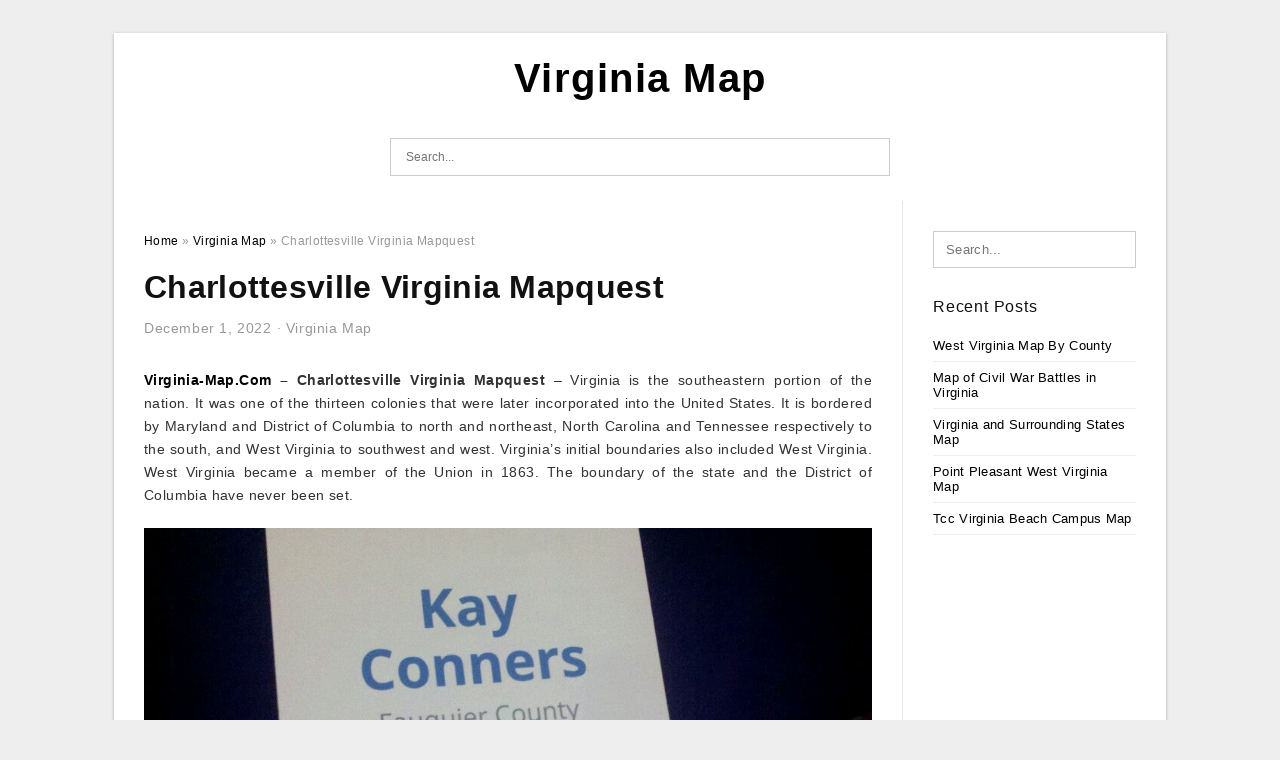

--- FILE ---
content_type: text/html; charset=UTF-8
request_url: https://virginia-map.com/charlottesville-virginia-mapquest/
body_size: 8649
content:
<!DOCTYPE html>
<html dir="ltr" lang="en-US" prefix="og: https://ogp.me/ns#">
<head>
<meta charset="UTF-8">
<meta name="viewport" content="width=device-width, initial-scale=1, maximum-scale=1, user-scalable=0">
<link rel="profile" href="https://gmpg.org/xfn/11">
<link rel="pingback" href="https://virginia-map.com/xmlrpc.php">

<!-- Icon -->
<link href='' rel='icon' type='image/x-icon'/>

<title>Charlottesville Virginia Mapquest | Virginia Map</title>

		<!-- All in One SEO 4.9.3 - aioseo.com -->
	<meta name="description" content="Virginia-Map.Com - Charlottesville Virginia Mapquest - Virginia is the southeastern portion of the nation. It was one of the thirteen colonies that were later incorporated into the United States. It is bordered by Maryland and District of Columbia to north and northeast, North Carolina and Tennessee respectively to the south, and West Virginia to southwest" />
	<meta name="robots" content="max-image-preview:large" />
	<meta name="author" content="Pamela J. Secrist"/>
	<meta name="msvalidate.01" content="7893F405DB81D2E8725D44E860317B7D" />
	<meta name="p:domain_verify" content="18bacedee7a804674290a361438bf7c6" />
	<link rel="canonical" href="https://virginia-map.com/charlottesville-virginia-mapquest/" />
	<meta name="generator" content="All in One SEO (AIOSEO) 4.9.3" />
		<meta property="og:locale" content="en_US" />
		<meta property="og:site_name" content="Virginia Map |" />
		<meta property="og:type" content="article" />
		<meta property="og:title" content="Charlottesville Virginia Mapquest | Virginia Map" />
		<meta property="og:description" content="Virginia-Map.Com - Charlottesville Virginia Mapquest - Virginia is the southeastern portion of the nation. It was one of the thirteen colonies that were later incorporated into the United States. It is bordered by Maryland and District of Columbia to north and northeast, North Carolina and Tennessee respectively to the south, and West Virginia to southwest" />
		<meta property="og:url" content="https://virginia-map.com/charlottesville-virginia-mapquest/" />
		<meta property="article:published_time" content="2022-12-01T00:07:13+00:00" />
		<meta property="article:modified_time" content="2022-11-08T09:38:19+00:00" />
		<meta name="twitter:card" content="summary_large_image" />
		<meta name="twitter:title" content="Charlottesville Virginia Mapquest | Virginia Map" />
		<meta name="twitter:description" content="Virginia-Map.Com - Charlottesville Virginia Mapquest - Virginia is the southeastern portion of the nation. It was one of the thirteen colonies that were later incorporated into the United States. It is bordered by Maryland and District of Columbia to north and northeast, North Carolina and Tennessee respectively to the south, and West Virginia to southwest" />
		<script type="application/ld+json" class="aioseo-schema">
			{"@context":"https:\/\/schema.org","@graph":[{"@type":"BlogPosting","@id":"https:\/\/virginia-map.com\/charlottesville-virginia-mapquest\/#blogposting","name":"Charlottesville Virginia Mapquest | Virginia Map","headline":"Charlottesville Virginia Mapquest","author":{"@id":"https:\/\/virginia-map.com\/author\/bismillah\/#author"},"publisher":{"@id":"https:\/\/virginia-map.com\/#organization"},"image":{"@type":"ImageObject","url":"https:\/\/virginia-map.com\/wp-content\/uploads\/2022\/11\/pen-park-playground-charlottesville-va-playgrounds-mapquest.jpg","width":1920,"height":1440,"caption":"Pen Park Playground Charlottesville VA Playgrounds MapQuest"},"datePublished":"2022-12-01T07:07:13+07:00","dateModified":"2022-11-08T16:38:19+07:00","inLanguage":"en-US","mainEntityOfPage":{"@id":"https:\/\/virginia-map.com\/charlottesville-virginia-mapquest\/#webpage"},"isPartOf":{"@id":"https:\/\/virginia-map.com\/charlottesville-virginia-mapquest\/#webpage"},"articleSection":"Virginia Map"},{"@type":"BreadcrumbList","@id":"https:\/\/virginia-map.com\/charlottesville-virginia-mapquest\/#breadcrumblist","itemListElement":[{"@type":"ListItem","@id":"https:\/\/virginia-map.com#listItem","position":1,"name":"Home","item":"https:\/\/virginia-map.com","nextItem":{"@type":"ListItem","@id":"https:\/\/virginia-map.com\/category\/virginia-map\/#listItem","name":"Virginia Map"}},{"@type":"ListItem","@id":"https:\/\/virginia-map.com\/category\/virginia-map\/#listItem","position":2,"name":"Virginia Map","item":"https:\/\/virginia-map.com\/category\/virginia-map\/","nextItem":{"@type":"ListItem","@id":"https:\/\/virginia-map.com\/charlottesville-virginia-mapquest\/#listItem","name":"Charlottesville Virginia Mapquest"},"previousItem":{"@type":"ListItem","@id":"https:\/\/virginia-map.com#listItem","name":"Home"}},{"@type":"ListItem","@id":"https:\/\/virginia-map.com\/charlottesville-virginia-mapquest\/#listItem","position":3,"name":"Charlottesville Virginia Mapquest","previousItem":{"@type":"ListItem","@id":"https:\/\/virginia-map.com\/category\/virginia-map\/#listItem","name":"Virginia Map"}}]},{"@type":"Organization","@id":"https:\/\/virginia-map.com\/#organization","name":"Virginia Map","url":"https:\/\/virginia-map.com\/"},{"@type":"Person","@id":"https:\/\/virginia-map.com\/author\/bismillah\/#author","url":"https:\/\/virginia-map.com\/author\/bismillah\/","name":"Pamela J. Secrist","image":{"@type":"ImageObject","@id":"https:\/\/virginia-map.com\/charlottesville-virginia-mapquest\/#authorImage","url":"https:\/\/secure.gravatar.com\/avatar\/866dd84e920766c4334da88577e43d8854bb7a9d32fe320ca412475f18184cb6?s=96&d=mm&r=g","width":96,"height":96,"caption":"Pamela J. Secrist"}},{"@type":"WebPage","@id":"https:\/\/virginia-map.com\/charlottesville-virginia-mapquest\/#webpage","url":"https:\/\/virginia-map.com\/charlottesville-virginia-mapquest\/","name":"Charlottesville Virginia Mapquest | Virginia Map","description":"Virginia-Map.Com - Charlottesville Virginia Mapquest - Virginia is the southeastern portion of the nation. It was one of the thirteen colonies that were later incorporated into the United States. It is bordered by Maryland and District of Columbia to north and northeast, North Carolina and Tennessee respectively to the south, and West Virginia to southwest","inLanguage":"en-US","isPartOf":{"@id":"https:\/\/virginia-map.com\/#website"},"breadcrumb":{"@id":"https:\/\/virginia-map.com\/charlottesville-virginia-mapquest\/#breadcrumblist"},"author":{"@id":"https:\/\/virginia-map.com\/author\/bismillah\/#author"},"creator":{"@id":"https:\/\/virginia-map.com\/author\/bismillah\/#author"},"image":{"@type":"ImageObject","url":"https:\/\/virginia-map.com\/wp-content\/uploads\/2022\/11\/pen-park-playground-charlottesville-va-playgrounds-mapquest.jpg","@id":"https:\/\/virginia-map.com\/charlottesville-virginia-mapquest\/#mainImage","width":1920,"height":1440,"caption":"Pen Park Playground Charlottesville VA Playgrounds MapQuest"},"primaryImageOfPage":{"@id":"https:\/\/virginia-map.com\/charlottesville-virginia-mapquest\/#mainImage"},"datePublished":"2022-12-01T07:07:13+07:00","dateModified":"2022-11-08T16:38:19+07:00"},{"@type":"WebSite","@id":"https:\/\/virginia-map.com\/#website","url":"https:\/\/virginia-map.com\/","name":"Virginia Map","inLanguage":"en-US","publisher":{"@id":"https:\/\/virginia-map.com\/#organization"}}]}
		</script>
		<!-- All in One SEO -->

<link rel="alternate" type="application/rss+xml" title="Virginia Map &raquo; Feed" href="https://virginia-map.com/feed/" />
<link rel="alternate" type="application/rss+xml" title="Virginia Map &raquo; Comments Feed" href="https://virginia-map.com/comments/feed/" />
<link rel="alternate" type="application/rss+xml" title="Virginia Map &raquo; Charlottesville Virginia Mapquest Comments Feed" href="https://virginia-map.com/charlottesville-virginia-mapquest/feed/" />
<link rel="alternate" title="oEmbed (JSON)" type="application/json+oembed" href="https://virginia-map.com/wp-json/oembed/1.0/embed?url=https%3A%2F%2Fvirginia-map.com%2Fcharlottesville-virginia-mapquest%2F" />
<link rel="alternate" title="oEmbed (XML)" type="text/xml+oembed" href="https://virginia-map.com/wp-json/oembed/1.0/embed?url=https%3A%2F%2Fvirginia-map.com%2Fcharlottesville-virginia-mapquest%2F&#038;format=xml" />
<style id='wp-img-auto-sizes-contain-inline-css' type='text/css'>
img:is([sizes=auto i],[sizes^="auto," i]){contain-intrinsic-size:3000px 1500px}
/*# sourceURL=wp-img-auto-sizes-contain-inline-css */
</style>
<style id='wp-emoji-styles-inline-css' type='text/css'>

	img.wp-smiley, img.emoji {
		display: inline !important;
		border: none !important;
		box-shadow: none !important;
		height: 1em !important;
		width: 1em !important;
		margin: 0 0.07em !important;
		vertical-align: -0.1em !important;
		background: none !important;
		padding: 0 !important;
	}
/*# sourceURL=wp-emoji-styles-inline-css */
</style>
<link rel='stylesheet' id='themejazz-style-css' href='https://virginia-map.com/wp-content/themes/ultimage-terbaru-ada/style.css?ver=1' type='text/css' media='all' />
<link rel="https://api.w.org/" href="https://virginia-map.com/wp-json/" /><link rel="alternate" title="JSON" type="application/json" href="https://virginia-map.com/wp-json/wp/v2/posts/3131" /><link rel="EditURI" type="application/rsd+xml" title="RSD" href="https://virginia-map.com/xmlrpc.php?rsd" />
<meta name="generator" content="WordPress 6.9" />
<link rel='shortlink' href='https://virginia-map.com/?p=3131' />
<link rel="stylesheet" href="https://virginia-map.com/wp-content/plugins/ar-widget/css/style.css">
<style media="screen">
    
            /*Site Padding*/
        #page{
        	margin-top: 10px;
            margin-bottom: 0px;
        }
    </style>

<style type="text/css" title="dynamic-css" class="options-output">#content #primary.col-md-9,#attachment.col-md-9{border-right:1px solid #E8E8E8;}.site-content{background-color:#fff;}#secondary .widget ul li{border-bottom:1px solid #eeeeee;}</style>
<link rel='stylesheet' id='su-shortcodes-css' href='https://virginia-map.com/wp-content/plugins/shortcodes-ultimate/includes/css/shortcodes.css?ver=7.4.8' type='text/css' media='all' />
</head>

<body data-rsssl=1 class="wp-singular post-template-default single single-post postid-3131 single-format-standard wp-theme-ultimage-terbaru-ada">

	<div class="top-navigation">
		<div class="container default-width"  >
					</div>
	</div>

	
<div id="page" class="hfeed site container default-width"  >
	<a class="skip-link screen-reader-text" href="#content">Skip to content</a>

	<header id="masthead" class="site-header">
		<div class="row">
		<!-- Site Branding Code -->
				<div class="site-branding logo-center">

							<div class="main-site-title">
											<h2 class="site-title"><a href="https://virginia-map.com/" rel="home">Virginia Map</a></h2>
																<p class="site-description"></p>
									</div>
			
			<!-- Header Ad, Display Search Form If Empty -->
			
			<!-- Header Search Form -->
							<div class="top-search">
					
<form role="search" method="get" class="search-form" action="https://virginia-map.com/">
	<input type="search" class="search-field" placeholder="Search..." value="" name="s" title="Search for:" />
	<input type="submit" class="search-submit" value="Search" />
</form>
				</div>
			
			<div class="clearfix"></div>
		</div><!-- .site-branding -->
				</div>

			</header><!-- #masthead -->

	<div id="content" class="site-content clearfix">

	<div id="primary" class="content-area col-md-9 col-sm-8">
		<main id="main" class="site-main">

		
			<div class="breadcrumbs"><span itemscope itemtype="http://data-vocabulary.org/Breadcrumb"><a href="https://virginia-map.com/" itemprop="url"><span itemprop="title">Home</span></a></span> <span class="sep"> &raquo; </span> <span itemscope itemtype="http://data-vocabulary.org/Breadcrumb"><a href="https://virginia-map.com/category/virginia-map/" itemprop="url"><span itemprop="title">Virginia Map</span></a></span> <span class="sep"> &raquo; </span> <span class="current">Charlottesville Virginia Mapquest</span></div><!-- .breadcrumbs -->
			
<article id="post-3131" class="post-3131 post type-post status-publish format-standard has-post-thumbnail hentry category-virginia-map">
	<header class="entry-header">
		<h1 class="entry-title">Charlottesville Virginia Mapquest</h1>		<div class="entry-meta ">
			<span class="posted-on"><time class="entry-date published" datetime="2022-12-01T07:07:13+07:00">December 1, 2022</time><time class="entry-date updated" datetime="2022-11-08T16:38:19+07:00">November 8, 2022</time></span><span class="meta-sep">&middot;</span><span class="categories-list"> <a href="https://virginia-map.com/category/virginia-map/" rel="category tag">Virginia Map</a></span><span class="byline"> by <span class="author vcard"><a class="url fn n" href="https://virginia-map.com/author/bismillah/">Pamela J. Secrist</a></span></span>		</div><!-- .entry-meta -->

	</header><!-- .entry-header -->

	<div class="entry-content clearfix">

		
		
		
		<p style="text-align: justify;"><strong><a href="https://virginia-map.com/">Virginia-Map.Com</a> &#8211; Charlottesville Virginia Mapquest</strong> &#8211; Virginia is the southeastern portion of the nation. It was one of the thirteen colonies that were later incorporated into the United States. It is bordered by Maryland and District of Columbia to north and northeast, North Carolina and Tennessee respectively to the south, and West Virginia to southwest and west. Virginia&#8217;s initial boundaries also included West Virginia. West Virginia became a member of the Union in 1863. The boundary of the state and the District of Columbia have never been set.</p>
<p style="text-align: center;">
<p align="center"><a href="https://virginia-map.com/?attachment_id=3136"><img decoding="async" src="https://virginia-map.com/wp-content/uploads/2022/11/charlottesville-high-school-1400-melbourne-rd-charlottesville-va.jpg" alt="Charlottesville High School 1400 Melbourne Rd Charlottesville VA " /></a></p>
<p style="text-align: center;">
<div class="su-table su-table-responsive su-table-alternate su-table-fixed">
<table width="797">
<tbody>
<tr>
<td><strong>Image Title</strong></td>
<td>Charlottesville High School 1400 Melbourne Rd Charlottesville VA </td>
</tr>
<tr>
<td><strong>Image ID</strong></td>
<td>3136</td>
</tr>
<tr>
<td><strong>Image Type</strong></td>
<td>image/jpeg</td>
</tr>
<tr>
<td><strong>Image Size</strong></td>
<td>960 x 541</td>
</tr>
<tr>
<td><strong>Source Image</strong></td>
<td>https://ir.4sqi.net/img/general/original/17256221_Z7LVYqXa8WVn58SiPIxavmFIX3NwB9js2_Z_U2-u9WU.jpg</td>
</tr>
</tbody>
</table>
</div>
<p style="text-align: justify;">Virginia is named for Diana The Roman goddess who ruled hunts and wild animals. In 1607, colonists of England established Jamestown the first permanent English settlement in America. Jamestown was a failure, and the colony struggled for years to make it through. Then, Virginia was established in 1620 by John Rolfe who introduced tobacco as a cash crop.</p>
<h3>Related For Charlottesville Virginia Mapquest</h3>
<p><span><div id="box"><ul class="navsl"><li><a href="https://virginia-map.com/large-map-of-west-virginia/">Large Map Of West Virginia</a></li><li><a href="https://virginia-map.com/lincoln-county-west-virginia-map/">Lincoln County West Virginia Map</a></li><li><a href="https://virginia-map.com/map-of-ohio-west-virginia/">Map of Ohio West Virginia</a></li><li><a href="https://virginia-map.com/map-of-towns-in-west-virginia/">Map of Towns in West Virginia</a></li><li><a href="https://virginia-map.com/west-virginia-almost-heaven-swings-map/">West Virginia Almost Heaven Swings Map</a></li></ul></div></span></p>
<h2 style="text-align: justify;">What Cities are in Virginia?</h2>
<p style="text-align: justify;">Virginia is a state located in the southeastern and mid-Atlantic regions of the United States. Virginia is located between Maryland in northeastern Maryland, Tennessee to its south, West Virginia in the southwest, as well as North Carolina to its east. Virginia&#8217;s capital is Richmond and Virginia Beach is its largest city.</p>
<p style="text-align: justify;">With an estimated population of 8 million people, Virginia is the 12th most populous state in America. The rich heritage and history of the Old Dominion State can be traced through the 1600s when English colonization first began. Virginia is among America&#8217;s founding states.</p>
<p style="text-align: justify;">Virginia is home to many major cities, such as Richmond (the capital), Norfolk and Chesapeake along with Newport News, Alexandria, Hampton Roanoke, Portsmouth, Lynchburg, Chesapeake, Chesapeake, Chesapeake, Chesapeake, Chesapeake as well as Chesapeak. Chesapeake, Chesapeake, Chesapeake, Chesapeake, Chesapeak, Chesapeake, Chesapeake, Chesapeake Virginia has a long history dating back to the beginning of the colonization by the English in the 1600s. Virginia had its first permanent English settlement in 1607 at which it gained its statehood.</p>
<h2 style="text-align: justify;">The State of Virginia and Its History</h2>
<p style="text-align: justify;">Virginia is the capital of the Confederacy, and it&#8217;s located in the southeastern region of the United States. The state&#8217;s rich colonial history and its rich heritage is on display in the many preserved homes and buildings, some that date in the early 1600s.</p>
<p style="text-align: justify;">Virginia was one of the initial thirteen colonies that formed the United States. It also was the site of important American occasions like the establishment of America by the English, Jamestown, and Gettysburg during the Civil War.</p>
<p style="text-align: justify;">Virginia is home to over 8 million people. It is a sought-after destination for visitors due to its scenic beauty and historical landmarks. The state&#8217;s economy relies heavily on fishing, agriculture, forestry, and tourism.</p>
<h2 style="text-align: justify;">Virginia&#8217;s Location: Where is Virginia?</h2>
<p style="text-align: justify;">Virginia is situated in the Southeast United States, is bordered to the east by the Atlantic Ocean and Tennessee to south, North Carolina to Tennessee to the north, Kentucky and West Virginia both to the west , and Maryland to North.</p>
<p style="text-align: justify;">Virginia is a distance of 400 miles (640km) in its most extreme points. The coastline of the Atlantic Ocean is 805 miles (1,296 km) long. The average elevation of the state is 1700 feet (520 m) above sea level.</p>
<p style="text-align: justify;">Richmond is the capital city of Virginia. Other major cities include Norfolk, Newport News, Alexandria, Hampton, Roanoke, and Lynchburg.</p>
<h2 style="text-align: justify;">What Else Can be Found in Virginia?</h2>
<p style="text-align: justify;">Virginia is not only known for its beauty in nature, but also for its man-made landmarks. The Pentagon, Arlington National Cemetery in Northern Virginia and Monticello are only a few landmarks. Other sights include Richmond&#8217;s State Capitol Building, as well as Historic Jamestown &#8211; the first permanent English settlement outside of North America.</p>
<h3>Charlottesville Virginia Mapquest</h3>
<p style="text-align: center;">
<p align="center" style="text-align: center;"><a href="https://virginia-map.com/?attachment_id=3135"><img decoding="async" src="https://virginia-map.com/wp-content/uploads/2022/11/kl-ckner-stadium-2201-old-ivy-rd-charlottesville-va-stadiums-arenas.jpg" alt="Kl ckner Stadium 2201 Old Ivy Rd Charlottesville VA Stadiums Arenas " /></a></p>
<p style="text-align: center;">
<div class="su-table su-table-responsive su-table-alternate su-table-fixed">
<table width="797">
<tbody>
<tr>
<td><strong>Image Title</strong></td>
<td>Kl ckner Stadium 2201 Old Ivy Rd Charlottesville VA Stadiums Arenas </td>
</tr>
<tr>
<td><strong>Image ID</strong></td>
<td>3135</td>
</tr>
<tr>
<td><strong>Image Type</strong></td>
<td>image/jpeg</td>
</tr>
<tr>
<td><strong>Image Size</strong></td>
<td>640 x 480</td>
</tr>
<tr>
<td><strong>Source Image</strong></td>
<td>https://ir.4sqi.net/img/general/original/K_qbAtdGNyvHM3DZYY_KOh5eDfj4G2GHkECJ47zQGvg.jpg</td>
</tr>
</tbody>
</table>
</div>
<p style="text-align: center;">
<p align="center" style="text-align: center;"><a href="https://virginia-map.com/?attachment_id=3134"><img decoding="async" src="https://virginia-map.com/wp-content/uploads/2022/11/uva-chapel-charlottesville-va-church-organizations-mapquest.jpg" alt="UVA Chapel Charlottesville VA Church Organizations MapQuest" /></a></p>
<p style="text-align: center;">
<div class="su-table su-table-responsive su-table-alternate su-table-fixed">
<table width="797">
<tbody>
<tr>
<td><strong>Image Title</strong></td>
<td>UVA Chapel Charlottesville VA Church Organizations MapQuest</td>
</tr>
<tr>
<td><strong>Image ID</strong></td>
<td>3134</td>
</tr>
<tr>
<td><strong>Image Type</strong></td>
<td>image/jpeg</td>
</tr>
<tr>
<td><strong>Image Size</strong></td>
<td>540 x 720</td>
</tr>
<tr>
<td><strong>Source Image</strong></td>
<td>https://ir.4sqi.net/img/general/original/dMY1zB5XXdZcPlr9M5GVYWuk4oX5VPcYtf2JwCq8bjo.jpg</td>
</tr>
</tbody>
</table>
</div>
<p style="text-align: center;">
<p align="center" style="text-align: center;"><a href="https://virginia-map.com/?attachment_id=3133"><img decoding="async" src="https://virginia-map.com/wp-content/uploads/2022/11/pen-park-playground-charlottesville-va-playgrounds-mapquest.jpg" alt="Pen Park Playground Charlottesville VA Playgrounds MapQuest" /></a></p>
<p style="text-align: center;">
<div class="su-table su-table-responsive su-table-alternate su-table-fixed">
<table width="797">
<tbody>
<tr>
<td><strong>Image Title</strong></td>
<td>Pen Park Playground Charlottesville VA Playgrounds MapQuest</td>
</tr>
<tr>
<td><strong>Image ID</strong></td>
<td>3133</td>
</tr>
<tr>
<td><strong>Image Type</strong></td>
<td>image/jpeg</td>
</tr>
<tr>
<td><strong>Image Size</strong></td>
<td>1920 x 1440</td>
</tr>
<tr>
<td><strong>Source Image</strong></td>
<td>https://ir.4sqi.net/img/general/original/37654909_WysCaihyhNzIs8-pIUN87-75zKKaU3jHwbgwGXvZ5To.jpg</td>
</tr>
</tbody>
</table>
</div>
<h2 style="text-align: justify;">Charlottesville Virginia Mapquest &#8211; Free Printable Virginia Map</h2>
<p style="text-align: justify;">Are you looking for a Virginia map you can print for no cost? You&#8217;ve come to the right place. The Virginia map is on our website. You can also print it out free of charge.</p>
<p style="text-align: justify;">This Virginia map will help you plan your next vacation or help you learn more information about Virginia. The map includes all of Virginia&#8217;s major cities and towns, as well with a few smaller ones. It also displays all major highways throughout Virginia.</p>

		
		
			</div><!-- .entry-content -->

	
	<div class="home-recent-gallery clearfix">
					<h3 class="media-recent-gallery-title">Gallery of Charlottesville Virginia Mapquest</h3>
		
	
				<span class="home-image-thumbnail">
					<a href="https://virginia-map.com/charlottesville-virginia-mapquest/pen-park-playground-charlottesville-va-playgrounds-mapquest/" title="Pen Park Playground Charlottesville VA Playgrounds MapQuest">
						<img width="150" height="150" src=" https://virginia-map.com/wp-content/uploads/2022/11/pen-park-playground-charlottesville-va-playgrounds-mapquest-150x150.jpg" alt="Pen Park Playground Charlottesville VA Playgrounds MapQuest" title="Pen Park Playground Charlottesville VA Playgrounds MapQuest" />
					</a>
				</span><!--end list gallery-->

			
				<span class="home-image-thumbnail">
					<a href="https://virginia-map.com/charlottesville-virginia-mapquest/charlottesville-high-school-1400-melbourne-rd-charlottesville-va/" title="Charlottesville High School 1400 Melbourne Rd Charlottesville VA">
						<img width="150" height="150" src=" https://virginia-map.com/wp-content/uploads/2022/11/charlottesville-high-school-1400-melbourne-rd-charlottesville-va-150x150.jpg" alt="Charlottesville High School 1400 Melbourne Rd Charlottesville VA" title="Charlottesville High School 1400 Melbourne Rd Charlottesville VA" />
					</a>
				</span><!--end list gallery-->

			
				<span class="home-image-thumbnail">
					<a href="https://virginia-map.com/charlottesville-virginia-mapquest/uva-chapel-charlottesville-va-church-organizations-mapquest/" title="UVA Chapel Charlottesville VA Church Organizations MapQuest">
						<img width="150" height="150" src=" https://virginia-map.com/wp-content/uploads/2022/11/uva-chapel-charlottesville-va-church-organizations-mapquest-150x150.jpg" alt="UVA Chapel Charlottesville VA Church Organizations MapQuest" title="UVA Chapel Charlottesville VA Church Organizations MapQuest" />
					</a>
				</span><!--end list gallery-->

			
				<span class="home-image-thumbnail">
					<a href="https://virginia-map.com/charlottesville-virginia-mapquest/kl-ckner-stadium-2201-old-ivy-rd-charlottesville-va-stadiums-arenas/" title="Kl Ckner Stadium 2201 Old Ivy Rd Charlottesville VA Stadiums Arenas">
						<img width="150" height="150" src=" https://virginia-map.com/wp-content/uploads/2022/11/kl-ckner-stadium-2201-old-ivy-rd-charlottesville-va-stadiums-arenas-150x150.jpg" alt="Kl Ckner Stadium 2201 Old Ivy Rd Charlottesville VA Stadiums Arenas" title="Kl Ckner Stadium 2201 Old Ivy Rd Charlottesville VA Stadiums Arenas" />
					</a>
				</span><!--end list gallery-->

				</div><!--end flexslider-->

	
	
	<footer class="entry-footer">
		
		
  <div class="button_social_share">
      <p class="share-this">Share this: </p>
      <ul>
              <li class="social-button facebook">
          <a href="https://www.facebook.com/sharer/sharer.php?u=https%3A%2F%2Fvirginia-map.com%2Fcharlottesville-virginia-mapquest%2F&amp;title=Charlottesville+Virginia+Mapquest" target="_blank">
            <span class="el el-facebook">Facebook</span>
          </a>
        </li>
                    <li class="social-button twitter">
          <a href="https://twitter.com/intent/tweet?text=Charlottesville+Virginia+Mapquest&amp;url=https%3A%2F%2Fvirginia-map.com%2Fcharlottesville-virginia-mapquest%2F" target="_blank">
            <span class="el el-twitter">Twitter</span>
          </a>
        </li>
                    <li class="social-button google">
          <a href="https://plus.google.com/share?url=https%3A%2F%2Fvirginia-map.com%2Fcharlottesville-virginia-mapquest%2F" target="_blank">
            <span class="el el-google-plus">Google+</span>
          </a>
        </li>
                          <li class="social-button pinterest">
          <a href="javascript:void((function()%7Bvar%20e=document.createElement('script');e.setAttribute('type','text/javascript');e.setAttribute('charset','UTF-8');e.setAttribute('src','http://assets.pinterest.com/js/pinmarklet.js?r='+Math.random()*99999999);document.body.appendChild(e)%7D)());" target="_blank">
            <span class="el el-pinterest-p">Pinterest</span>
          </a>
        </li>
                            </ul>
  </div>

  
	</footer><!-- .entry-footer -->
</article><!-- #post-## -->

			<!-- Related Post -->
			      <div class="related-post">
        <h3 class="related-post-title">Related Post to Charlottesville Virginia Mapquest</h3>
        <div class="row-grid">
        <ul>
          
                        <li class="related-content-grid">
              <div class="col-md-4 col-sm-6 col-xs-6">
                <a class="related-image" href="https://virginia-map.com/west-virginia-map-by-county/" rel="bookmark" title="West Virginia Map By County">
                  <div class="featured-image">
                    <img src="https://virginia-map.com/wp-content/uploads/2025/09/west-virginia-county-map-shown-on-google-maps-throughout-west-virginia-map-by-county-235x150.png" alt="West Virginia County Map – Shown On Google Maps throughout West Virginia Map By County" class="" />                  </div>
                </a>


                <h4 class="related-content-title">
                  <a href="https://virginia-map.com/west-virginia-map-by-county/" rel="bookmark" title="West Virginia Map By County">
                  West Virginia Map By County                  </a>
                </h4>
              </div>
            </li>
                      
                        <li class="related-content-grid">
              <div class="col-md-4 col-sm-6 col-xs-6">
                <a class="related-image" href="https://virginia-map.com/map-of-civil-war-battles-in-virginia/" rel="bookmark" title="Map of Civil War Battles in Virginia">
                  <div class="featured-image">
                    <img src="https://virginia-map.com/wp-content/uploads/2025/09/historical-civil-war-map-virginia-area-battles-northrup-1912-intended-for-map-of-civil-war-battles-in-virginia-235x150.jpg" alt="Historical Civil War Map &#8211; Virginia Area Battles &#8211; Northrup 1912 intended for Map Of Civil War Battles In Virginia" class="" />                  </div>
                </a>


                <h4 class="related-content-title">
                  <a href="https://virginia-map.com/map-of-civil-war-battles-in-virginia/" rel="bookmark" title="Map of Civil War Battles in Virginia">
                  Map of Civil War Battles in Virginia                  </a>
                </h4>
              </div>
            </li>
                      
                        <li class="related-content-grid">
              <div class="col-md-4 col-sm-6 col-xs-6">
                <a class="related-image" href="https://virginia-map.com/virginia-and-surrounding-states-map/" rel="bookmark" title="Virginia and Surrounding States Map">
                  <div class="featured-image">
                    <img src="https://virginia-map.com/wp-content/uploads/2025/09/order-of-the-border-4th-grade-virginia-studies-with-virginia-and-surrounding-states-map-235x150.jpg" alt="Order Of The Border/4Th Grade Virginia Studies with Virginia and Surrounding States Map" class="" />                  </div>
                </a>


                <h4 class="related-content-title">
                  <a href="https://virginia-map.com/virginia-and-surrounding-states-map/" rel="bookmark" title="Virginia and Surrounding States Map">
                  Virginia and Surrounding States Map                  </a>
                </h4>
              </div>
            </li>
                              </ul>
        </div>
        <div class="clearfix"></div>
      </div>
    			<!-- End Related Post -->

			<!-- Navigation Post -->
			
	<nav class="navigation post-navigation" aria-label="Posts">
		<h2 class="screen-reader-text">Post navigation</h2>
		<div class="nav-links"><div class="nav-previous"><a href="https://virginia-map.com/map-of-va-counties/" rel="prev">Map Of VA Counties</a></div><div class="nav-next"><a href="https://virginia-map.com/logan-county-west-virginia-map/" rel="next">Logan County West Virginia Map</a></div></div>
	</nav>			<!-- End Post Navigation -->

			

<div id="comments" class="comments-area">

	
	
	
		<div id="respond" class="comment-respond">
		<h3 id="reply-title" class="comment-reply-title">Leave a Reply <small><a rel="nofollow" id="cancel-comment-reply-link" href="/charlottesville-virginia-mapquest/#respond" style="display:none;">Cancel reply</a></small></h3><form action="https://virginia-map.com/wp-comments-post.php" method="post" id="commentform" class="comment-form"><p class="comment-notes"><span id="email-notes">Your email address will not be published.</span> <span class="required-field-message">Required fields are marked <span class="required">*</span></span></p><p class="comment-form-comment"><label for="comment">Comment <span class="required">*</span></label> <textarea id="comment" name="comment" cols="45" rows="8" maxlength="65525" required></textarea></p><p class="comment-form-author"><label for="author">Name <span class="required">*</span></label> <input id="author" name="author" type="text" value="" size="30" maxlength="245" autocomplete="name" required /></p>
<p class="comment-form-email"><label for="email">Email <span class="required">*</span></label> <input id="email" name="email" type="email" value="" size="30" maxlength="100" aria-describedby="email-notes" autocomplete="email" required /></p>
<p class="comment-form-url"><label for="url">Website</label> <input id="url" name="url" type="url" value="" size="30" maxlength="200" autocomplete="url" /></p>
<p class="comment-form-cookies-consent"><input id="wp-comment-cookies-consent" name="wp-comment-cookies-consent" type="checkbox" value="yes" /> <label for="wp-comment-cookies-consent">Save my name, email, and website in this browser for the next time I comment.</label></p>
<p class="form-submit"><input name="submit" type="submit" id="submit" class="submit" value="Post Comment" /> <input type='hidden' name='comment_post_ID' value='3131' id='comment_post_ID' />
<input type='hidden' name='comment_parent' id='comment_parent' value='0' />
</p></form>	</div><!-- #respond -->
	
</div><!-- #comments -->


		
		</main><!-- #main -->
	</div><!-- #primary -->


	<div id="secondary" class="widget-area col-md-3 col-sm-4 visible-lg visible-md visible-sm" role="complementary">
        <aside id="search-2" class="widget widget_search">
<form role="search" method="get" class="search-form" action="https://virginia-map.com/">
	<input type="search" class="search-field" placeholder="Search..." value="" name="s" title="Search for:" />
	<input type="submit" class="search-submit" value="Search" />
</form>
</aside>
		<aside id="recent-posts-2" class="widget widget_recent_entries">
		<h3 class="widget-title">Recent Posts</h3>
		<ul>
											<li>
					<a href="https://virginia-map.com/west-virginia-map-by-county/">West Virginia Map By County</a>
									</li>
											<li>
					<a href="https://virginia-map.com/map-of-civil-war-battles-in-virginia/">Map of Civil War Battles in Virginia</a>
									</li>
											<li>
					<a href="https://virginia-map.com/virginia-and-surrounding-states-map/">Virginia and Surrounding States Map</a>
									</li>
											<li>
					<a href="https://virginia-map.com/point-pleasant-west-virginia-map/">Point Pleasant West Virginia Map</a>
									</li>
											<li>
					<a href="https://virginia-map.com/tcc-virginia-beach-campus-map/">Tcc Virginia Beach Campus Map</a>
									</li>
					</ul>

		</aside>			</div><!-- #secondary -->

<div class="clearfix"></div>

	</div><!-- #content -->

</div><!-- #page -->

	
	<footer id="colophon" class="site-footer">
		<div class="container default-width"  >
			
							<div class="footer-bottom-center col-xs-12">
					<nav id="nav-footer">
					<div class="menu-menu-1-container"><ul id="menu-menu-1" class="menu"><li id="menu-item-4106" class="menu-item menu-item-type-post_type menu-item-object-page menu-item-4106"><a href="https://virginia-map.com/about-us/">About Us</a></li>
<li id="menu-item-4101" class="menu-item menu-item-type-post_type menu-item-object-page menu-item-4101"><a href="https://virginia-map.com/privacy-policy/">Privacy Policy</a></li>
<li id="menu-item-4102" class="menu-item menu-item-type-post_type menu-item-object-page menu-item-4102"><a href="https://virginia-map.com/dmca/">DMCA</a></li>
<li id="menu-item-4103" class="menu-item menu-item-type-post_type menu-item-object-page menu-item-4103"><a href="https://virginia-map.com/cookie-policy/">Cookie Policy</a></li>
<li id="menu-item-4104" class="menu-item menu-item-type-post_type menu-item-object-page menu-item-4104"><a href="https://virginia-map.com/terms-of-use/">Terms of Use</a></li>
<li id="menu-item-4105" class="menu-item menu-item-type-post_type menu-item-object-page menu-item-4105"><a href="https://virginia-map.com/contact/">Contact</a></li>
</ul></div>					</nav>
					<div class="site-info">
											</div><!-- .site-info -->
				</div>
						<div class="clearfix"></div>
		</div>
	</footer><!-- #colophon -->

<div class="back-top" id="back-top">&uarr;</div>

<script type="speculationrules">
{"prefetch":[{"source":"document","where":{"and":[{"href_matches":"/*"},{"not":{"href_matches":["/wp-*.php","/wp-admin/*","/wp-content/uploads/*","/wp-content/*","/wp-content/plugins/*","/wp-content/themes/ultimage-terbaru-ada/*","/*\\?(.+)"]}},{"not":{"selector_matches":"a[rel~=\"nofollow\"]"}},{"not":{"selector_matches":".no-prefetch, .no-prefetch a"}}]},"eagerness":"conservative"}]}
</script>
<script type="text/javascript" src="https://virginia-map.com/wp-includes/js/jquery/jquery.js" id="jquery-js"></script>
<script type="text/javascript" src="https://virginia-map.com/wp-content/themes/ultimage-terbaru-ada/assets/js/main.min.js?ver=6.9" id="themejazz-mainjs-js"></script>
<script type="text/javascript" src="https://virginia-map.com/wp-includes/js/comment-reply.min.js?ver=6.9" id="comment-reply-js" async="async" data-wp-strategy="async" fetchpriority="low"></script>

<script defer src="https://static.cloudflareinsights.com/beacon.min.js/vcd15cbe7772f49c399c6a5babf22c1241717689176015" integrity="sha512-ZpsOmlRQV6y907TI0dKBHq9Md29nnaEIPlkf84rnaERnq6zvWvPUqr2ft8M1aS28oN72PdrCzSjY4U6VaAw1EQ==" data-cf-beacon='{"version":"2024.11.0","token":"ec6d58c12ab5461db4c05527b1ed5c61","r":1,"server_timing":{"name":{"cfCacheStatus":true,"cfEdge":true,"cfExtPri":true,"cfL4":true,"cfOrigin":true,"cfSpeedBrain":true},"location_startswith":null}}' crossorigin="anonymous"></script>
</body>
</html>
